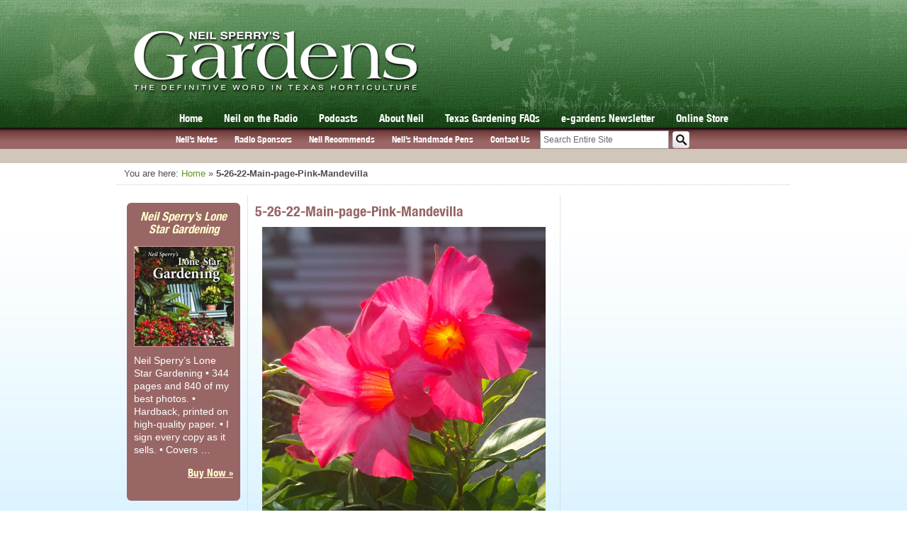

--- FILE ---
content_type: text/html; charset=utf-8
request_url: https://www.google.com/recaptcha/api2/aframe
body_size: -85
content:
<!DOCTYPE HTML><html><head><meta http-equiv="content-type" content="text/html; charset=UTF-8"></head><body><script nonce="lj4TgZ71sJKNpxZyoFkHiQ">/** Anti-fraud and anti-abuse applications only. See google.com/recaptcha */ try{var clients={'sodar':'https://pagead2.googlesyndication.com/pagead/sodar?'};window.addEventListener("message",function(a){try{if(a.source===window.parent){var b=JSON.parse(a.data);var c=clients[b['id']];if(c){var d=document.createElement('img');d.src=c+b['params']+'&rc='+(localStorage.getItem("rc::a")?sessionStorage.getItem("rc::b"):"");window.document.body.appendChild(d);sessionStorage.setItem("rc::e",parseInt(sessionStorage.getItem("rc::e")||0)+1);localStorage.setItem("rc::h",'1769730044590');}}}catch(b){}});window.parent.postMessage("_grecaptcha_ready", "*");}catch(b){}</script></body></html>